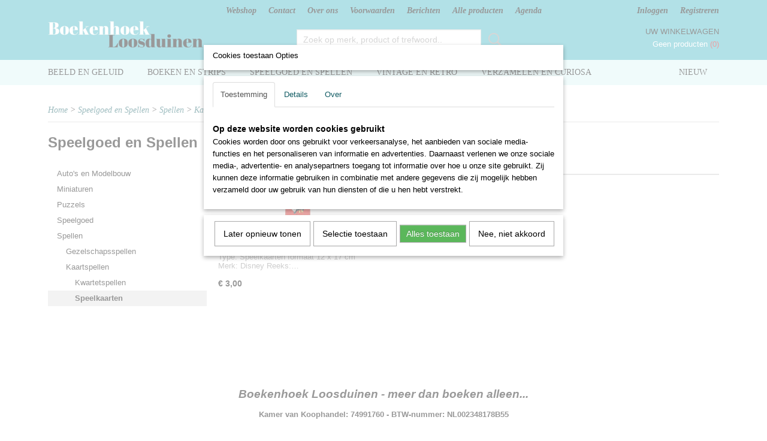

--- FILE ---
content_type: text/html; charset=UTF-8
request_url: https://www.boekenhoek-loosduinen.nl/webshop/speelgoed-en-spellen/spellen/kaartspellen/speelkaarten/
body_size: 9835
content:
<!DOCTYPE html>
<html lang="nl" prefix="og: http://ogp.me/ns#">
<head>
  <script src="/core/javascript/polyfills/polyfills-transpiled.js" defer nomodule></script>
  <meta name="keywords" content="boeken, curiosa, verzamelen, ansichtkaarten, postzegels, speelgoed, treinen, miniatuurauto, strips"/>
  <meta name="description" content="webshop voor boeken, strips, verzamelitems en curiosa"/>
  <meta name="language" content="nl"/>
  <meta name="charset" content="UTF-8"/>
  <meta name="google-site-verification" content="c5WaVqsBE61hqfWtkx9Bh_MRzTnvRcQHRbVzuPQDAro"/>
  <meta name="author" content="Boekenhoek Loosduinen"/>
  <meta name="generator" content="IZICMS2.0"/>
  <link href="/service/xml/News/atom.xml" rel="alternate" title="Alle berichten"/>
  <link href="/service/xml/News/atom/nieuws.xml" rel="alternate" title="Berichten in: Nieuws"/>
  <link href="/service/xml/News/atom/aanbiedingen.xml" rel="alternate" title="Berichten in: Aanbiedingen"/>
  <link href="/data/cache/compressedIncludes/compressedIncludes_2367128640_55a6c441d4feb17b6c4b5e8cd74eb114.css" rel="stylesheet" media="all"/>
  <link href="https://fonts.googleapis.com/css?family=Old+Standard+TT:400,700&amp;r=3788&amp;fp=" rel="stylesheet" media="screen"/>
  <script src="/core/javascript/mootools/mootools-core-1.6.0-transpiled.js?r=3788&amp;fp=4640980f"></script>
  <script src="/core/javascript/mootools/mootools-more-1.6.0-transpiled.js?r=3788&amp;fp=4640980f"></script>
  <script src="/core/javascript/lib/helper/LocaleGlobal-minified.js?r=3788&amp;fp=4640980f" type="module"></script>
  <script src="/core/javascript/lib/helper/LocaleGlobal-transpiled.js?r=3788&amp;fp=4640980f" defer nomodule></script>
  <script src="/modules/Shop/templates/bootstrap/js/pixeldensity-transpiled.js?r=3788&amp;fp=3147a899"></script>
  <script src="/modules/Shop/templates/bootstrap/js/cerabox/cerabox-transpiled.js?r=3788&amp;fp=3147a899"></script>
  <script src="/modules/Shop/templates/bootstrap/js/modal.js?r=3788&amp;fp=7fb270e5"></script>
  <script src="/modules/Shop/templates/bootstrap/js/product_attributes-transpiled.js?r=3788&amp;fp=3147a899"></script>
  <script src="/templates/responsive-1/js/product-behaviour-transpiled.js?r=3788&amp;fp=3147a899"></script>
  <script src="/modules/Shop/templates/default/js/social_bar-transpiled.js?r=3788&amp;fp=3147a899"></script>
  <script src="/modules/AfterSale/templates/default/js/cookiepolicy.js?r=3788&amp;fp=4d38d166"></script>
  <script src="/templates/responsive-1/js/touch-mootools-transpiled.js?r=3788&amp;fp=3147a899"></script>
  <script src="/templates/responsive-1/js/category-menu-transpiled.js?r=3788&amp;fp=3147a899"></script>
  <script src="/templates/responsive-1/js/columnizer-transpiled.js?r=3788&amp;fp=3147a899"></script>
  <script src="/templates/responsive-1/js/responsive-transpiled.js?r=3788&amp;fp=3147a899"></script>
  <script src="/templates/responsive-1/js/designListener-transpiled.js?r=3788&amp;fp=3147a899"></script>
  <script>/*<![CDATA[*/
    document.addEventListener('DOMContentLoaded',function(){
      var evt = document.createEvent('CustomEvent');evt.initCustomEvent( 'designchange', false, false, {"carousel_slide_duration":"5000ms","carousel_slide1_enabled":"1","carousel_slide1_animation":"slide-down","carousel_slide1_button_text":"","carousel_slide1_button_href":"","carousel_slide2_enabled":"1","carousel_slide2_animation":"slide-down","carousel_slide2_button_text":"","carousel_slide2_button_href":"","carousel_slide3_enabled":"1","carousel_slide3_animation":"slide-down","carousel_slide3_button_text":"","carousel_slide3_button_href":"\/","carousel_slide3_slogan":"","carousel_slide4_enabled":"-1","carousel_slide4_animation":"slide-down","carousel_slide4_button_text":"","carousel_slide4_button_href":"","carousel_slide4_slogan":"04\/06 - Snuffelen in de Abdij (zie agenda)","carousel_slide5_enabled":"-1","carousel_slide5_animation":"slide-down","carousel_slide5_button_text":"","carousel_slide5_button_href":"\/","carousel_slide5_slogan":"","carousel_slide1_full_image_link":"","carousel_slide1_slogan":"","carousel_slide2_full_image_link":"","carousel_slide2_slogan":"Vaste verzendkosten Nederland (tot 10 kg) \u20ac 6,95","carousel_slide3_full_image_link":"","carousel_slide4_full_image_link":"\/agenda.html","carousel_slide5_full_image_link":"\/agenda.html"} );document.dispatchEvent(evt);
      Locale.define('nl-NL','Core',{"cancel":"Annuleren","close":"Sluiten"});
      Locale.define('nl-NL','Shop',{"loading":"Een moment geduld alstublieft..","error":"Er is helaas een fout opgetreden.","added":"Toegevoegd","product_added_short":"&#x2713; Toegevoegd aan winkelwagen:","product_not_added":"Het product kon niet worden toegevoegd.","variation_not_given_short":"Kies de gewenste uitvoering:","attribute_dimension_error":"Het veld '%s' bevat een ongeldige waarde."});
      Locale.define('nl-NL','Cookie',{"cookie_option_heading":"Cookies toestaan Opties","cookie_option_footer":"<div class=buttons><a class='btn cookie-btn' id='cookie-showagain'>Later opnieuw tonen<\/a><a class='btn cookie-btn' id='allow-selection'>Selectie toestaan<\/a><a class='btn cookie-btn-selected' id='allow-all'>Alles toestaan<\/a><\/div>","cookie_option_body":"<div class='cookie-content' id='mainContent'><ul class='nav nav-tabs'><li><a href='#consent'>Toestemming<\/a><\/li><li><a href='#details'>Details<\/a><\/li><li><a href='#about'>Over<\/a><\/li><\/ul><div id='tabData[consent]' class='tabData'><h4 id='shp-cookie-settings'>Op deze website worden cookies gebruikt<\/h4><p>Cookies worden door ons gebruikt voor verkeersanalyse, het aanbieden van sociale media-functies en het personaliseren van informatie en advertenties. Daarnaast verlenen we onze sociale media-, advertentie- en analysepartners toegang tot informatie over hoe u onze site gebruikt. Zij kunnen deze informatie gebruiken in combinatie met andere gegevens die zij mogelijk hebben verzameld door uw gebruik van hun diensten of die u hen hebt verstrekt.<\/p><\/div><div id='tabData[details]' class='tabData'><div class='form-check align-items-center'><h4 id='shp-cookie-settings'>Noodzakelijk<\/h4><input class='form-check-input' type='checkbox' role='switch' id='shp-cookie-ncecessary' checked='checked' disabled='disabled'><\/div><p>Door essenti\u00eble functies zoals paginanavigatie en toegang tot beveiligde delen van de website mogelijk te maken, dragen noodzakelijke cookies bij aan de bruikbaarheid van een website. Deze cookies zijn essentieel voor de correcte werking van de website.<\/p><div class='form-check align-items-center'><h4 id='shp-cookie-settings'>Statistieken<\/h4><input class='form-check-input' type='checkbox' role='switch' id='shp-cookie-statistics' checked='checked'><\/div><p>Statistische cookies verzamelen en verstrekken anonieme gegevens om website-eigenaren te helpen begrijpen hoe gebruikers omgaan met hun sites.<\/p><div class='form-check align-items-center'><h4 id='shp-cookie-settings'>Marketing<\/h4><input class='form-check-input' type='checkbox' role='switch' id='shp-cookie-marketing'><\/div><p>Er worden cookies voor marketingdoeleinden gebruikt om websitegebruikers te volgen. Het doel is om gebruikers relevante en interessante advertenties te tonen, waardoor deze waardevoller worden voor uitgevers en externe marketeers.<\/p><\/div><div id='tabData[about]' class='tabData'><p>Cookies zijn kleine tekstdocumenten die door websites kunnen worden gebruikt om de gebruikerservaring effici\u00ebnter te maken.<\/p><p>De wet bepaalt dat wij cookies op uw apparaat plaatsen als deze strikt noodzakelijk zijn voor de werking van deze website. Voor alle andere soorten cookies hebben wij uw toestemming nodig. wat betekent dat cookies die als noodzakelijk zijn gecategoriseerd, voornamelijk worden verwerkt op basis van AVG-art. 6 (1) (f). Alle overige cookies, dat wil zeggen die van de soorten voorkeuren en advertenties, worden verwerkt op basis van AVG-art. 6 (1) (a) AVG.<\/p><p>Deze website maakt gebruik van unieke soorten cookies. sommige cookies worden geplaatst via aanbiedingen van derden die op onze pagina's verschijnen.<\/p><p>Vermeld uw toestemmings-id en datum wanneer u contact met ons opneemt over uw toestemming.<\/p><\/div><\/div>","analyticsId":"UA-70404228-1","adwordId":"AW-"});
      Locale.use('nl-NL');
  });
  /*]]>*/</script>
  <style>/*<![CDATA[*/
    .izi-social-bar { top: 30%; }
    @media (max-width: 767px) {
      body { padding-bottom: 40px; }
      body .izi-social-bar a { width: 33.333333333333%; }
    }
  /*]]>*/</style>
  <!-- Global site tag (gtag.js) - Google Analytics -->
  <script async src="https://www.googletagmanager.com/gtag/js?id=UA-70404228-1"></script>
  <script>
    window.dataLayer = window.dataLayer || [];
    function gtag(){dataLayer.push(arguments);}
    gtag('js', new Date());
    gtag('config', 'UA-70404228-1', {"anonymize_ip":true});
  </script>
  <!-- End Google Analytics -->
  <title>Speelkaarten - Boekenhoek Loosduinen</title>
  <meta name="viewport" content="width=device-width, initial-scale=1.0, user-scalable=0, minimum-scale=1.0, maximum-scale=1.0"/>
</head>
<body itemscope itemtype="http://schema.org/WebPage">
<div id="top">
  <div id="topMenu" class="container">
    <div id="logo" onclick="document.location.href='/';"></div>
          <ul class="topMenu">
                  <li><a href="/webshop/">Webshop</a></li>
                  <li><a href="/contact.html">Contact</a></li>
                  <li><a href="/over-ons.html">Over ons</a></li>
                  <li><a href="/voorwaarden.html">Voorwaarden</a></li>
                  <li><a href="/berichten/">Berichten</a></li>
                  <li><a href="/filter.html">Alle producten</a></li>
                  <li><a href="/agenda.html">Agenda</a></li>
        
      </ul>
      
<div id="basket" class="show_profile">
      <ul>
              <li><a href="/profiel/inloggen.html" rel="nofollow">Inloggen</a></li>
        <li><a href="/profiel/registreren.html">Registreren</a></li>
                </ul>
      <div class="cart">
    <label><a href="/webshop/basket.html" class="basketLink">Uw winkelwagen</a></label>
    <span class="basketPrice">Geen producten <span class="basketAmount">(0)</span></span>
  </div>
</div>
<script type="text/javascript" src="//translate.google.com/translate_a/element.js?cb=googleTranslateElementInit"></script>
<script type="text/javascript">
function googleTranslateElementInit() {
  new google.translate.TranslateElement({
      pageLanguage: 'nl',
      //includedLanguages: 'nl,en,fr,de',
      includedLanguages : '',
      layout: google.translate.TranslateElement.InlineLayout.SIMPLE,
  }, 'google_translate_element');
}
</script>
      </div>
      
    <form action="/zoeken.html" method="get" class="search">
      <input class="query" placeholder="Zoek op merk, product of trefwoord.." type="text" name="q" value="" />
      <button type="submit" class="btn">Zoeken</button>
    </form>
  </div>
  
<div id="menu">
  <div class="container">
    
    <ul class="pull-right">
                                                                                                                                                            
                  <li class=" pull-right"><a href="/nieuw-in-ons-asortiment.html">Nieuw</a></li>
                            
    </ul>
  
      <ul class="categories">
                          <li class="">
          <a class="dropdown-toggle" href="/webshop/beeld-en-geluid/">Beeld en Geluid <b class="caret"></b></a>
            <div class="dropdown">
              <a class="dropdown-heading" href="/webshop/beeld-en-geluid/">Beeld en Geluid</a>
              <ul>
                                              <li ><a href="/webshop/beeld-en-geluid/cds/" title="CD's">CD's</a></li>
                                              <li ><a href="/webshop/beeld-en-geluid/dvds/" title="DVD's">DVD's</a></li>
                                              <li ><a href="/webshop/beeld-en-geluid/langspeelplaten/" title="Langspeelplaten">Langspeelplaten</a></li>
                                              <li ><a href="/webshop/beeld-en-geluid/musicassettes/" title="Musicassettes">Musicassettes</a></li>
                                              <li ><a href="/webshop/beeld-en-geluid/singles/" title="Singles">Singles</a></li>
              
              </ul>
            </div>
          </li>
                              <li class="">
          <a class="dropdown-toggle" href="/webshop/boeken-en-strips/">Boeken en Strips <b class="caret"></b></a>
            <div class="dropdown">
              <a class="dropdown-heading" href="/webshop/boeken-en-strips/">Boeken en Strips</a>
              <ul>
                                              <li ><a href="/webshop/boeken-en-strips/boeken/" title="Boeken">Boeken</a></li>
                                              <li ><a href="/webshop/boeken-en-strips/strips/" title="Strips">Strips</a></li>
              
              </ul>
            </div>
          </li>
                              <li class="">
          <a class="dropdown-toggle" href="/webshop/speelgoed-en-spellen/">Speelgoed en Spellen <b class="caret"></b></a>
            <div class="dropdown">
              <a class="dropdown-heading" href="/webshop/speelgoed-en-spellen/">Speelgoed en Spellen</a>
              <ul>
                                              <li ><a href="/webshop/speelgoed-en-spellen/autos-en-modelbouw/" title="Auto's en Modelbouw">Auto's en Modelbouw</a></li>
                                              <li ><a href="/webshop/speelgoed-en-spellen/miniaturen/" title="Miniaturen">Miniaturen</a></li>
                                              <li ><a href="/webshop/speelgoed-en-spellen/puzzels/" title="Puzzels">Puzzels</a></li>
                                              <li ><a href="/webshop/speelgoed-en-spellen/speelgoed/" title="Speelgoed">Speelgoed</a></li>
                                              <li class="active"><a href="/webshop/speelgoed-en-spellen/spellen/" title="Spellen">Spellen</a></li>
              
              </ul>
            </div>
          </li>
                              <li class="">
          <a class="dropdown-toggle" href="/webshop/vintage-en-retro/">Vintage en Retro <b class="caret"></b></a>
            <div class="dropdown">
              <a class="dropdown-heading" href="/webshop/vintage-en-retro/">Vintage en Retro</a>
              <ul>
                                              <li ><a href="/webshop/vintage-en-retro/aardewerk-en-keramiek/" title="Aardewerk en Keramiek">Aardewerk en Keramiek</a></li>
                                              <li ><a href="/webshop/vintage-en-retro/bestek-glas-en-servies/" title="Bestek, glas en servies">Bestek, glas en servies</a></li>
                                              <li ><a href="/webshop/vintage-en-retro/blikken/" title="Blikken">Blikken</a></li>
                                              <li ><a href="/webshop/vintage-en-retro/fotografica/" title="Fotografica">Fotografica</a></li>
                                              <li ><a href="/webshop/vintage-en-retro/handwerken/" title="Handwerken">Handwerken</a></li>
                                              <li ><a href="/webshop/vintage-en-retro/keukengerei/" title="Keukengerei">Keukengerei</a></li>
                                              <li ><a href="/webshop/vintage-en-retro/puzzels-en-spellen/" title="Puzzels en Spellen">Puzzels en Spellen</a></li>
                                              <li ><a href="/webshop/vintage-en-retro/sieraden/" title="Sieraden">Sieraden</a></li>
                                              <li ><a href="/webshop/vintage-en-retro/speelgoed/" title="Speelgoed">Speelgoed</a></li>
              
              </ul>
            </div>
          </li>
                              <li class="">
          <a class="dropdown-toggle" href="/webshop/verzamelen-en-curiosa/">Verzamelen en Curiosa <b class="caret"></b></a>
            <div class="dropdown">
              <a class="dropdown-heading" href="/webshop/verzamelen-en-curiosa/">Verzamelen en Curiosa</a>
              <ul>
                                              <li ><a href="/webshop/verzamelen-en-curiosa/verzamelen/" title="Verzamelen">Verzamelen</a></li>
                                              <li ><a href="/webshop/verzamelen-en-curiosa/curiosa/" title="Curiosa">Curiosa</a></li>
              
              </ul>
            </div>
          </li>
              
          </ul>
      </div>
</div>
<div class="visible-phone mobileHeader">
  <a href="#" class="openMobileMenu"></a>
  <form action="/zoeken.html" method="get" class="search">
    <input class="query" type="text" name="q" value="" />
    <button type="submit" class="btn">Zoeken</button>
  </form>
</div>
<script type="text/javascript">
  // Make the update menu function global
  var updateMenu = {};
  var category_menu;
  window.addEvent( 'domready', function ()
  {
    var elements = $$('.dropdown-toggle');
    var closeTimeout;
    var opt = {
      translations:{
        TEMPLATE_OTHER_CATEGORIES:'Overige categorie&euml;n',
        TEMPLATE_MENU_OVERFLOW_LABEL: '+'
      }
    }
    // Emulate hover in JS so we can control the hover behaviour on mobile browsers
    var ios10fix = false; // IOS10 has a bug where it triggers an extra click event on the location of the finger (even when mouseup is stopped) in the menu when it has less than 8 items...
    $('menu').getElements( 'a' ).each( function ( el ) {
      el.addEvent( 'mouseenter', function () { this.addClass('hover'); } );
      el.addEvent( 'mouseleave', function () { this.removeClass('hover'); } );
      el.addEvent( 'click', function ( e ) { if ( ios10fix ) e.stop(); } );
    } );
    // Global function to add drop-down behaviour to newly added menu items
    updateMenu = function () {
      var newElements = $$('.dropdown-toggle');
      newElements.each( function ( el ) {
        if ( -1 === elements.indexOf( el ) ) {
          el.addEvent( 'mouseenter', function () { el.addClass('hover'); } );
          el.addEvent( 'mouseleave', function () { el.removeClass('hover'); } );
          addMenuBehaviour( el );
        }
      } );
      // Add new elements to local list
      elements = newElements;
    }
    var addMenuBehaviour = function ( el ) {
      // Handle opening the menu
      el.addEvent( 'mouseover', openMenu );
      // Handle delayed menu close after mouse leave
      el.getParent('li').addEvent('mouseleave', function () {
        // Don't close when hovering a submenu-enabled item in the '+' menu
        if ( el.getParent( '.__all_categories' ) && el.getParent( '.dropdown' ) ) return;
        // Ignore mouseleave events when in mobile mode (needed for windows phone)
        if ( document.body.hasClass( 'mobile' ) ) return;
        closeTimeout = setTimeout( closeAll, 300 );
      } );
      el.getParent('li').addEvent('mouseenter', function () {
        clearTimeout( closeTimeout );
      } );
      // Also open menu on tap
      el.addEvent( 'tap', function ( e ) {
        if ( e.type == 'touchend' ) {
          openMenu.call(el, e);
          ios10fix = true;
          setTimeout( function () { ios10fix = false; }, 500 );
        }
      } );
    }
    var closeAll = function () {
      elements.getParent().removeClass('open');
      clearTimeout( closeTimeout );
    }
    var openMenu = function (e) {
      // Ignore mouseover events when in mobile mode
      if ( e.type == 'mouseover' && document.body.hasClass( 'mobile' ) ) return;
      if ( this.getParent( '.__all_categories' ) && this.getParent( '.dropdown' ) ) {
        if ( e.type == "touchend" ) document.location.href = this.get('href'); // Feign a click for touch actions (emulated click is blocked)
        return true;
      }
      // Already open.. Close when in mobile mode
      if ( this.getParent( 'li.open' ) ) {
        if ( e.type == "touchend" ) {
          closeAll();
        }
        return;
      }
      // Close all menu's
      elements.getParent().removeClass('open');
      // Prevent unexpected closing
      clearTimeout( closeTimeout );
      // Skip if disabled
      if ( this.hasClass('disabled') || this.match(':disabled') ) return;
      var dropdownMenu = this.getParent().getElement( '.dropdown' );
      if ( !dropdownMenu || !dropdownMenu.getElement('li') ) return; // Skip if empty
      dropdownMenu.setStyle( 'visibility', 'hidden' );
      this.getParent().addClass('open'); // open up selected
      var paddingTop = dropdownMenu.getStyle( 'padding-top' ).toInt();
      var dropdownMenuHeight = dropdownMenu.getSize().y - paddingTop - dropdownMenu.getStyle( 'padding-bottom' ).toInt();
      dropdownMenu.setStyles( {height:0,visibility:'visible', paddingTop: paddingTop + 10} );
      dropdownMenu.set( 'morph', {duration: 300, transition: 'sine:out', onComplete:function () { dropdownMenu.setStyle( 'height', 'auto' ); } } );
      dropdownMenu.morph( {height:dropdownMenuHeight, paddingTop: paddingTop} );
    };
    // Add behaviour to all drop-down items
    elements.each( addMenuBehaviour );
    // Init category menu
    category_menu = new CategoryMenu( opt );
  } );
</script>
  
  <div id="breadcrumbs" class="container">
    <div class="border-bottom">
      <a href="/" title="Home">Home</a> &gt; <a href="/webshop/speelgoed-en-spellen/" title="Speelgoed en Spellen">Speelgoed en Spellen</a> &gt; <a href="/webshop/speelgoed-en-spellen/spellen/" title="Spellen">Spellen</a> &gt; <a href="/webshop/speelgoed-en-spellen/spellen/kaartspellen/" title="Kaartspellen">Kaartspellen</a> &gt; <a href="/webshop/speelgoed-en-spellen/spellen/kaartspellen/speelkaarten/" title="Speelkaarten">Speelkaarten</a>
    </div>
  </div>
<div class="container" id="site">
  <div class="row">
          <div class="span3">
        
    
<div class="categoryMenu">
  <h2>Speelgoed en Spellen</h2>
  <ul>
            <li >
      <a href="/webshop/speelgoed-en-spellen/autos-en-modelbouw/" title="Auto's en Modelbouw">Auto's en Modelbouw</a>
    
                        <ul style="display: none;">
      
                      <li >
                  <a href="/webshop/speelgoed-en-spellen/autos-en-modelbouw/treinen---h0/" title="Treinen - H0">Treinen - H0</a>
                </li>
      
            </ul>
          
        </li>
                <li >
      <a href="/webshop/speelgoed-en-spellen/miniaturen/" title="Miniaturen">Miniaturen</a>
    
                        <ul style="display: none;">
      
                      <li >
                  <a href="/webshop/speelgoed-en-spellen/miniaturen/schleich/" title="Schleich">Schleich</a>
          <ul style="display: none;">
            <li >
      <a href="/webshop/speelgoed-en-spellen/miniaturen/schleich/boerderij/" title="Boerderij">Boerderij</a>
    
    
        </li>
                <li >
      <a href="/webshop/speelgoed-en-spellen/miniaturen/schleich/paarden/" title="Paarden">Paarden</a>
    
    
        </li>
                <li >
      <a href="/webshop/speelgoed-en-spellen/miniaturen/schleich/wildlife/" title="Wildlife">Wildlife</a>
    
    
        </li>
                <li >
      <a href="/webshop/speelgoed-en-spellen/miniaturen/schleich/bayala/" title="Bayala">Bayala</a>
    
    
        </li>
                <li >
      <a href="/webshop/speelgoed-en-spellen/miniaturen/schleich/eldrador/" title="Eldrador">Eldrador</a>
    
    
        </li>
                <li >
      <a href="/webshop/speelgoed-en-spellen/miniaturen/schleich/dinosauriers/" title="Dinosauriers">Dinosauriers</a>
    
    
        </li>
                <li >
      <a href="/webshop/speelgoed-en-spellen/miniaturen/schleich/superhelden/" title="Superhelden">Superhelden</a>
    
    
        </li>
                <li >
      <a href="/webshop/speelgoed-en-spellen/miniaturen/schleich/smurfen/" title="Smurfen">Smurfen</a>
    
    
        </li>
      
</ul>
                </li>
                      <li >
                  <a href="/webshop/speelgoed-en-spellen/miniaturen/papo/" title="Papo">Papo</a>
                </li>
      
            </ul>
          
        </li>
                <li >
      <a href="/webshop/speelgoed-en-spellen/puzzels/" title="Puzzels">Puzzels</a>
    
                        <ul style="display: none;">
      
                      <li >
                  <a href="/webshop/speelgoed-en-spellen/puzzels/disney/" title="Disney">Disney</a>
                </li>
                      <li >
                  <a href="/webshop/speelgoed-en-spellen/puzzels/jan-van-haasteren/" title="Jan van Haasteren">Jan van Haasteren</a>
                </li>
                      <li >
                  <a href="/webshop/speelgoed-en-spellen/puzzels/wasgij/" title="Wasgij">Wasgij</a>
                </li>
                      <li >
                  <a href="/webshop/speelgoed-en-spellen/puzzels/3d/" title="3D">3D</a>
                </li>
      
            </ul>
          
        </li>
                <li >
      <a href="/webshop/speelgoed-en-spellen/speelgoed/" title="Speelgoed">Speelgoed</a>
    
                        <ul style="display: none;">
      
                      <li >
                  <a href="/webshop/speelgoed-en-spellen/speelgoed/constructiemateriaal/" title="Constructiemateriaal">Constructiemateriaal</a>
          <ul style="display: none;">
            <li >
      <a href="/webshop/speelgoed-en-spellen/speelgoed/constructiemateriaal/fischertechnik/" title="Fischertechnik">Fischertechnik</a>
    
    
        </li>
                <li >
      <a href="/webshop/speelgoed-en-spellen/speelgoed/constructiemateriaal/knex/" title="Knex">Knex</a>
    
    
        </li>
                <li >
      <a href="/webshop/speelgoed-en-spellen/speelgoed/constructiemateriaal/lego/" title="Lego">Lego</a>
    
                        <ul style="display: none;">
      
                      <li >
                  <a href="/webshop/speelgoed-en-spellen/speelgoed/constructiemateriaal/lego/primo/" title="Primo">Primo</a>
                </li>
                      <li >
                  <a href="/webshop/speelgoed-en-spellen/speelgoed/constructiemateriaal/lego/duplo/" title="Duplo">Duplo</a>
                </li>
                      <li >
                  <a href="/webshop/speelgoed-en-spellen/speelgoed/constructiemateriaal/lego/classic/" title="Classic">Classic</a>
                </li>
                      <li >
                  <a href="/webshop/speelgoed-en-spellen/speelgoed/constructiemateriaal/lego/znap/" title="Znap">Znap</a>
                </li>
                      <li >
                  <a href="/webshop/speelgoed-en-spellen/speelgoed/constructiemateriaal/lego/fabuland/" title="Fabuland">Fabuland</a>
                </li>
                      <li >
                  <a href="/webshop/speelgoed-en-spellen/speelgoed/constructiemateriaal/lego/trein-45-v-12-v/" title="Trein 4,5 V /12 V">Trein 4,5 V /12 V</a>
                </li>
      
            </ul>
          
        </li>
                <li >
      <a href="/webshop/speelgoed-en-spellen/speelgoed/constructiemateriaal/meccano/" title="Meccano">Meccano</a>
    
                        <ul style="display: none;">
      
                      <li >
                  <a href="/webshop/speelgoed-en-spellen/speelgoed/constructiemateriaal/meccano/temsi/" title="Temsi">Temsi</a>
                </li>
      
            </ul>
          
        </li>
      
</ul>
                </li>
                      <li >
                  <a href="/webshop/speelgoed-en-spellen/speelgoed/houten-speelgoed/" title="Houten speelgoed">Houten speelgoed</a>
                </li>
                      <li >
                  <a href="/webshop/speelgoed-en-spellen/speelgoed/nijntje/" title="Nijntje">Nijntje</a>
                </li>
                      <li >
                  <a href="/webshop/speelgoed-en-spellen/speelgoed/playmobil/" title="Playmobil">Playmobil</a>
                </li>
      
            </ul>
          
        </li>
                <li >
      <a href="/webshop/speelgoed-en-spellen/spellen/" title="Spellen">Spellen</a>
    
                        <ul>
      
                      <li >
                  <a href="/webshop/speelgoed-en-spellen/spellen/gezelschapsspellen/" title="Gezelschapsspellen">Gezelschapsspellen</a>
                </li>
                      <li >
                  <a href="/webshop/speelgoed-en-spellen/spellen/kaartspellen/" title="Kaartspellen">Kaartspellen</a>
          <ul>
            <li >
      <a href="/webshop/speelgoed-en-spellen/spellen/kaartspellen/kwartetspellen/" title="Kwartetspellen">Kwartetspellen</a>
    
    
        </li>
                <li class="active">
      <a href="/webshop/speelgoed-en-spellen/spellen/kaartspellen/speelkaarten/" title="Speelkaarten">Speelkaarten</a>
    
    
        </li>
      
</ul>
                </li>
      
            </ul>
          
        </li>
      
</ul>
</div>
  
      </div>
      <div class="span9">
        <div class="iziSection" id="section_main"><div id="section_main_0" class="ShopModule iziModule"><div class="basketAction iziAction">
<div id="basket" class="show_profile">
      <ul>
              <li><a href="/profiel/inloggen.html" rel="nofollow">Inloggen</a></li>
        <li><a href="/profiel/registreren.html">Registreren</a></li>
                </ul>
      <div class="cart">
    <label><a href="/webshop/basket.html" class="basketLink">Uw winkelwagen</a></label>
    <span class="basketPrice">Geen producten <span class="basketAmount">(0)</span></span>
  </div>
</div>
<script type="text/javascript" src="//translate.google.com/translate_a/element.js?cb=googleTranslateElementInit"></script>
<script type="text/javascript">
function googleTranslateElementInit() {
  new google.translate.TranslateElement({
      pageLanguage: 'nl',
      //includedLanguages: 'nl,en,fr,de',
      includedLanguages : '',
      layout: google.translate.TranslateElement.InlineLayout.SIMPLE,
  }, 'google_translate_element');
}
</script><div class='clear'></div></div></div><div id="section_main_1" class="ShopModule iziModule"><div class="categoryOverviewAction iziAction">
                                                        
  
  <div class="pagination-options">
  
  <form method="get">
      
    Sorteer op: &nbsp;
    <select name="sorting" onchange="this.form.submit();">
          <option value="name|asc" selected="selected">Naam (oplopend)</option>
          <option value="name|desc">Naam (aflopend)</option>
          <option value="sale_price|asc">Prijs (oplopend)</option>
          <option value="sale_price|desc">Prijs (aflopend)</option>
          <option value="discount_price|asc">Korting (oplopend)</option>
          <option value="discount_price|desc">Korting (aflopend)</option>
          <option value="available|asc">Beschikbaar (oplopend)</option>
          <option value="available|desc">Beschikbaar (aflopend)</option>
          <option value="weight|asc">Standaard volgorde (oplopend)</option>
          <option value="weight|desc">Standaard volgorde (aflopend)</option>
    
    </select>
  
      <div class="pagination right">
        </div>
  
  
  <div class="clearfix"></div>
      <hr />
    </form>
</div>
  <div class="row">
          
  
<div class="span3 product">
  <div class="thumbnail">
      <div class="product-ribbon">
        </div>
      <a href="/webshop/speelgoed-en-spellen/spellen/kaartspellen/speelkaarten/detail/4687/reuze-speelkaarten---mickey-mouse.html" title="Reuze speelkaarten - Mickey Mouse" data-background="/data/upload/Shop/images/255x1000x0_cci000704.jpg"></a>
  </div>
  <span class="name">Reuze speelkaarten - Mickey Mouse</span>
  <span class="desc"> Type: Speelkaarten formaat 12 x 17 cm Merk: Disney Reeks:&#8230;</span>
  <div class="price">
        <span class="price">&euro; 3,00</span>
    </div>
  <div class="focussedDetails">
    
                  <div class="in-stock"><span class="indicator">&#x2713;</span> Op voorraad</div>
          
    <div class="buttons">
                        <a class="btn buy" href="#add" data-product_id="4687">In winkelwagen</a>
                <a class="detail" href="/webshop/speelgoed-en-spellen/spellen/kaartspellen/speelkaarten/detail/4687/reuze-speelkaarten---mickey-mouse.html" title="Reuze speelkaarten - Mickey Mouse">Meer info &gt;</a>
          </div>
  </div>
</div>
    
  </div>
  <div class="pagination-options">
  
  <form method="get">
  
      <div class="pagination right">
        </div>
  
  
  <div class="clearfix"></div>
    </form>
</div>
<div class='clear'></div></div></div></div>
      </div>
      </div>
  <div class="row">
    <div class="span12"><div class="iziSection iziStaticSection" id="section_footer"><div class="iziContent" id="section_footer_0"><div class="iziInnerContent"><p style="text-align: center;">&nbsp;<br /><i><strong><span style="font-size: 14pt;">Boekenhoek Loosduinen - meer dan boeken alleen...</span></strong></i></p>
<p style="text-align: center;"><strong>Kamer van Koophandel: 74991760 - BTW-nummer: NL002348178B55</strong></p></div></div></div></div>
  </div>
</div>
  
  
    
  
  
                                                                                                                                      
  <footer>
    <div class="container">
      <div class="row">
              <div class="span3" id="footer_menu">
          <h3>Informatie</h3>
          <ul>
                                                          <li>
                <a href="/contact.html">Contact</a>
              </li>
                                                <li>
                <a href="/over-ons.html">Over ons</a>
              </li>
                                                <li>
                <a href="/voorwaarden.html">Voorwaarden</a>
              </li>
                                                                                                                                                                                    <li>
                <a href="/veelgestelde-vragen.html">Veelgestelde vragen</a>
              </li>
                                                                                                              
          </ul>
        </div>
              
                    
      <div class="span6" id="footer_categories">
                  <h3>Categorie&euml;n</h3>
          <ul>
                          <li><a href="/webshop/beeld-en-geluid/">Beeld en Geluid</a></li>
                          <li><a href="/webshop/boeken-en-strips/">Boeken en Strips</a></li>
                          <li><a href="/webshop/speelgoed-en-spellen/">Speelgoed en Spellen</a></li>
                          <li><a href="/webshop/vintage-en-retro/">Vintage en Retro</a></li>
                          <li><a href="/webshop/verzamelen-en-curiosa/">Verzamelen en Curiosa</a></li>
            
          </ul>
          <script type="text/javascript">
            window.addEvent( 'domready', function () {
              category_columnizer = new ListColumnizer( { list:document.getElement( "footer #footer_categories ul" ), gridColumns: 6, minColumnWidth: 180 } );
            } );
          </script>
              </div>
      
              <div class="span3" id="payment_methods">
          <h3>Betaalmethodes</h3>
          
<ul class="payment-methods">
    <li class="sprite-ideal" title="Ideal"></li>
      <li class="sprite-bancontact" title="Bancontact"></li>
      <li class="sprite-sofort" title="Sofort"></li>
      <li class="sprite-paypal" title="Paypal"></li>
      <li class="sprite-banktransfer" title="Banktransfer"></li>
  
</ul>
        </div>
            </div>
    </div>
  </footer>
  <p class="copyright">
      
      
    &copy; 2026 www.boekenhoek-loosduinen.nl
        - Powered by Shoppagina.nl
    </p>
  
  
<script>
  window.addEvent('domready', function() {
    (function() {
      if( document.getElement('div.wwk--betterbar-bottom')) {
        var coords = document.getElement('div.wwk--betterbar-bottom').getPosition();
        var height = document.getSize().y;
        if( coords.y > 0 ) {
          document.getElement('div.izi-social-bar').tween('bottom', [0, height - coords.y - 1] );
        }
      }
    }).delay(500);
  });
  var timer;
  window.addEvent('resize', function() {
    clearTimeout(timer);
    timer = (function() {
      if( document.getElement('div.wwk--betterbar-bottom')) {
        var coords = document.getElement('div.wwk--betterbar-bottom').getPosition();
        var height = document.getSize().y;
        if( coords.y > 0 ) {
          document.getElement('div.izi-social-bar').setStyle('bottom', height - coords.y - 1 );
        } else {
          document.getElement('div.izi-social-bar').setStyle('bottom', null);
        }
      }
    }).delay(50);
  });
</script>
<div class="izi-social-bar izi-social-bar-left">
  <a href="#facebook" data-izi-social-bar-href="https://www.facebook.com/share.php?u=https%3A%2F%2Fwww.boekenhoek-loosduinen.nl%2Fwebshop%2Fspeelgoed-en-spellen%2Fspellen%2Fkaartspellen%2Fspeelkaarten%2F&t=Speelkaarten" class="facebook" title="Deel deze pagina op Facebook"><span>Facebook</span></a>
  <a href="#twitter" data-izi-social-bar-href="https://twitter.com/home?status=Speelkaarten+%20+https%3A%2F%2Fwww.boekenhoek-loosduinen.nl%2Fwebshop%2Fspeelgoed-en-spellen%2Fspellen%2Fkaartspellen%2Fspeelkaarten%2F" class="twitter" title="Deel deze pagina op Twitter"><span>Twitter</span></a>
  <a href="#pinterest" data-izi-social-bar-href="http://pinterest.com/pin/create/button/?url=https%3A%2F%2Fwww.boekenhoek-loosduinen.nl%2Fwebshop%2Fspeelgoed-en-spellen%2Fspellen%2Fkaartspellen%2Fspeelkaarten%2F&media=&description=Speelkaarten" class="pinterest" title="Deel deze pagina op Pinterest"><span>Pinterest</span></a>
</div>
<div id="cookiepolicy" class="cookiepolicy-type-2">
  <div class="container"> 
    <div class="message"><p>Wij maken gebruik van cookies om onze website te verbeteren, om het verkeer op de website te analyseren, om de website naar behoren te laten werken en voor de koppeling met social media. Door op Ja te klikken, geef je toestemming voor het plaatsen van alle cookies zoals omschreven in onze privacy- en cookieverklaring.</p></div>
    <div class="buttons">
      <a href="#cookiepolicy-options" class="btn btn-success">Cookie Opties</a>
      <a href="#cookiepolicy-accept" class="btn btn-success">Ja, ik ga akkoord</a>
      <a href="#cookiepolicy-deny" class="btn">Nee, niet akkoord</a>
    </div>
  </div>
</div>
</body>
</html>
